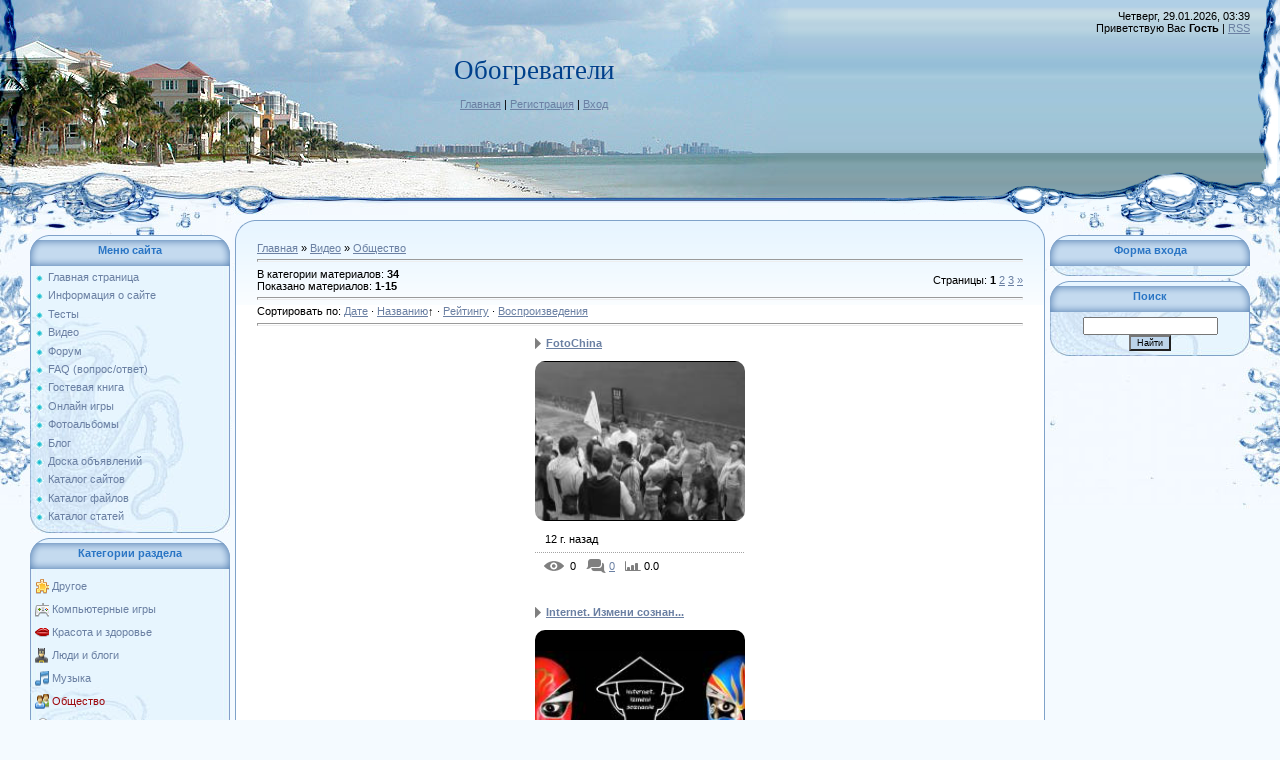

--- FILE ---
content_type: text/html; charset=UTF-8
request_url: http://datro.ru/video/vic/obshhestvo
body_size: 10663
content:
<!DOCTYPE html>
<html>
<head>

	<script type="text/javascript">new Image().src = "//counter.yadro.ru/hit;ucoznet?r"+escape(document.referrer)+(screen&&";s"+screen.width+"*"+screen.height+"*"+(screen.colorDepth||screen.pixelDepth))+";u"+escape(document.URL)+";"+Date.now();</script>
	<script type="text/javascript">new Image().src = "//counter.yadro.ru/hit;ucoz_desktop_ad?r"+escape(document.referrer)+(screen&&";s"+screen.width+"*"+screen.height+"*"+(screen.colorDepth||screen.pixelDepth))+";u"+escape(document.URL)+";"+Date.now();</script>
<meta http-equiv="content-type" content="text/html; charset=UTF-8">
<meta http-equiv="X-UA-Compatible" content="IE=edge" />
<title>Общество - Видео - Обогреватели datro</title>

<link type="text/css" rel="StyleSheet" href="/.s/src/css/949.css" />

	<link rel="stylesheet" href="/.s/src/base.min.css?v=221108" />
	<link rel="stylesheet" href="/.s/src/layer7.min.css?v=221108" />

	<script src="/.s/src/jquery-1.12.4.min.js"></script>
	
	<script src="/.s/src/uwnd.min.js?v=221108"></script>
	<script src="//s731.ucoz.net/cgi/uutils.fcg?a=uSD&ca=2&ug=999&isp=0&r=0.0637300035336281"></script>
	<link rel="stylesheet" href="/.s/src/ulightbox/ulightbox.min.css" />
	<link rel="stylesheet" href="/.s/src/entriesList.css" />
	<link rel="stylesheet" href="/.s/src/social.css" />
	<link rel="stylesheet" href="/.s/src/video.css" />
	<script src="/.s/src/ulightbox/ulightbox.min.js"></script>
	<script src="/.s/src/video_gfunc.js"></script>
	<script async defer src="https://www.google.com/recaptcha/api.js?onload=reCallback&render=explicit&hl=ru"></script>
	<script>
/* --- UCOZ-JS-DATA --- */
window.uCoz = {"sign":{"210178":"Замечания","10075":"Обязательны для выбора","7252":"Предыдущий","7251":"Запрошенный контент не может быть загружен. Пожалуйста, попробуйте позже.","3238":"Опции","5458":"Следующий","3125":"Закрыть","7253":"Начать слайд-шоу","5255":"Помощник","7254":"Изменить размер","7287":"Перейти на страницу с фотографией."},"site":{"domain":"datro.ru","host":"nudecelebs.ucoz.ru","id":"0nudecelebs"},"language":"ru","layerType":7,"ssid":"777232774246176124316","module":"video","uLightboxType":1,"country":"US"};
/* --- UCOZ-JS-CODE --- */

		var usrarids = {};
		function ustarrating(id, mark, o_type = 'vi') {
			if (!usrarids[id] && mark) {
				usrarids[id] = 1;
				$('.u-star-li-' + id).hide();
				_uPostForm('', { type:'POST', url:'/video/', data:{ a:65, id, mark, o_type } });
			}
		}
 function uSocialLogin(t) {
			var params = {"facebook":{"height":520,"width":950},"ok":{"height":390,"width":710},"google":{"height":600,"width":700},"yandex":{"width":870,"height":515},"vkontakte":{"height":400,"width":790}};
			var ref = escape(location.protocol + '//' + ('datro.ru' || location.hostname) + location.pathname + ((location.hash ? ( location.search ? location.search + '&' : '?' ) + 'rnd=' + Date.now() + location.hash : ( location.search || '' ))));
			window.open('/'+t+'?ref='+ref,'conwin','width='+params[t].width+',height='+params[t].height+',status=1,resizable=1,left='+parseInt((screen.availWidth/2)-(params[t].width/2))+',top='+parseInt((screen.availHeight/2)-(params[t].height/2)-20)+'screenX='+parseInt((screen.availWidth/2)-(params[t].width/2))+',screenY='+parseInt((screen.availHeight/2)-(params[t].height/2)-20));
			return false;
		}
		function TelegramAuth(user){
			user['a'] = 9; user['m'] = 'telegram';
			_uPostForm('', {type: 'POST', url: '/index/sub', data: user});
		}
function loginPopupForm(params = {}) { new _uWnd('LF', ' ', -250, -100, { closeonesc:1, resize:1 }, { url:'/index/40' + (params.urlParams ? '?'+params.urlParams : '') }) }
function reCallback() {
		$('.g-recaptcha').each(function(index, element) {
			element.setAttribute('rcid', index);
			
		if ($(element).is(':empty') && grecaptcha.render) {
			grecaptcha.render(element, {
				sitekey:element.getAttribute('data-sitekey'),
				theme:element.getAttribute('data-theme'),
				size:element.getAttribute('data-size')
			});
		}
	
		});
	}
	function reReset(reset) {
		reset && grecaptcha.reset(reset.previousElementSibling.getAttribute('rcid'));
		if (!reset) for (rel in ___grecaptcha_cfg.clients) grecaptcha.reset(rel);
	}
/* --- UCOZ-JS-END --- */
</script>

	<style>.UhideBlock{display:none; }</style>
</head>

<body style="background:#F4FAFF; margin:0px; padding:0px;">
<div id="utbr8214" rel="s731"></div>

<div style="margin:0;padding:0;background:url('/.s/t/949/1.gif') repeat-x;">

<!--U1AHEADER1Z-->
<table border="0" cellpadding="0" cellspacing="0" width="100%" style="height:215px;background:url('/.s/t/949/2.jpg') no-repeat;">
<tr><td width="308"><img src="/.s/t/949/3.jpg" border="0"></td>
<td valign="top" style="padding-top:55px;" align="center"><span style="color:#00408B;font:20pt bold Verdana,Tahoma;"><!-- <logo> -->Обогреватели<!-- </logo> --></span><br><br><a href="http://datro.ru/" title="Главная"><!--<s5176>-->Главная<!--</s>--></a> | <a href="/register" title="Регистрация"><!--<s3089>-->Регистрация<!--</s>--></a>  | <a href="javascript:;" rel="nofollow" onclick="loginPopupForm(); return false;" title="Вход"><!--<s3087>-->Вход<!--</s>--></a></td>
<td style="background:url('/.s/t/949/4.gif') right no-repeat;text-align:right;padding-right:30px;padding-top:10px;" valign="top">Четверг, 29.01.2026, 03:39<br><!--<s5212>-->Приветствую Вас<!--</s>--> <b>Гость</b> | <a href="/video/virss" title="RSS">RSS</a></td></tr>
</table>
<!--/U1AHEADER1Z-->

<div style="background:url('/.s/t/949/5.jpg') right top no-repeat;margin:0;padding:0;"><div style="background:url('/.s/t/949/6.jpg') no-repeat;margin:0;padding:0;">

<!-- <middle> -->
<table border="0" cellpadding="0" cellspacing="0" width="100%">
<tr>
<td valign="top" style="width:200px;padding-top:20px;padding-left:30px;">
<!--U1CLEFTER1Z-->
<!-- <block1> -->

<table border="0" cellpadding="0" cellspacing="0" class="boxTable"><tr><td class="boxTitle"><b><!-- <bt> --><!--<s5184>-->Меню сайта<!--</s>--><!-- </bt> --></b></td></tr><tr><td class="boxContent"><!-- <bc> --><div id="uMenuDiv1" class="uMenuV" style="position:relative;"><ul class="uMenuRoot">
<li><div class="umn-tl"><div class="umn-tr"><div class="umn-tc"></div></div></div><div class="umn-ml"><div class="umn-mr"><div class="umn-mc"><div class="uMenuItem"><a href="/"><span>Главная страница</span></a></div></div></div></div><div class="umn-bl"><div class="umn-br"><div class="umn-bc"><div class="umn-footer"></div></div></div></div></li>
<li><div class="umn-tl"><div class="umn-tr"><div class="umn-tc"></div></div></div><div class="umn-ml"><div class="umn-mr"><div class="umn-mc"><div class="uMenuItem"><a href="/index/0-2"><span>Информация о сайте</span></a></div></div></div></div><div class="umn-bl"><div class="umn-br"><div class="umn-bc"><div class="umn-footer"></div></div></div></div></li>
<li><div class="umn-tl"><div class="umn-tr"><div class="umn-tc"></div></div></div><div class="umn-ml"><div class="umn-mr"><div class="umn-mc"><div class="uMenuItem"><a href="/tests"><span>Тесты</span></a></div></div></div></div><div class="umn-bl"><div class="umn-br"><div class="umn-bc"><div class="umn-footer"></div></div></div></div></li>
<li><div class="umn-tl"><div class="umn-tr"><div class="umn-tc"></div></div></div><div class="umn-ml"><div class="umn-mr"><div class="umn-mc"><div class="uMenuItem"><a href="/video"><span>Видео</span></a></div></div></div></div><div class="umn-bl"><div class="umn-br"><div class="umn-bc"><div class="umn-footer"></div></div></div></div></li>
<li><div class="umn-tl"><div class="umn-tr"><div class="umn-tc"></div></div></div><div class="umn-ml"><div class="umn-mr"><div class="umn-mc"><div class="uMenuItem"><a href="/forum"><span>Форум</span></a></div></div></div></div><div class="umn-bl"><div class="umn-br"><div class="umn-bc"><div class="umn-footer"></div></div></div></div></li>
<li><div class="umn-tl"><div class="umn-tr"><div class="umn-tc"></div></div></div><div class="umn-ml"><div class="umn-mr"><div class="umn-mc"><div class="uMenuItem"><a href="/faq"><span>FAQ (вопрос/ответ)</span></a></div></div></div></div><div class="umn-bl"><div class="umn-br"><div class="umn-bc"><div class="umn-footer"></div></div></div></div></li>
<li><div class="umn-tl"><div class="umn-tr"><div class="umn-tc"></div></div></div><div class="umn-ml"><div class="umn-mr"><div class="umn-mc"><div class="uMenuItem"><a href="/gb"><span>Гостевая книга</span></a></div></div></div></div><div class="umn-bl"><div class="umn-br"><div class="umn-bc"><div class="umn-footer"></div></div></div></div></li>
<li><div class="umn-tl"><div class="umn-tr"><div class="umn-tc"></div></div></div><div class="umn-ml"><div class="umn-mr"><div class="umn-mc"><div class="uMenuItem"><a href="/stuff"><span>Онлайн игры</span></a></div></div></div></div><div class="umn-bl"><div class="umn-br"><div class="umn-bc"><div class="umn-footer"></div></div></div></div></li>
<li><div class="umn-tl"><div class="umn-tr"><div class="umn-tc"></div></div></div><div class="umn-ml"><div class="umn-mr"><div class="umn-mc"><div class="uMenuItem"><a href="/photo"><span>Фотоальбомы</span></a></div></div></div></div><div class="umn-bl"><div class="umn-br"><div class="umn-bc"><div class="umn-footer"></div></div></div></div></li>
<li><div class="umn-tl"><div class="umn-tr"><div class="umn-tc"></div></div></div><div class="umn-ml"><div class="umn-mr"><div class="umn-mc"><div class="uMenuItem"><a href="/blog"><span>Блог</span></a></div></div></div></div><div class="umn-bl"><div class="umn-br"><div class="umn-bc"><div class="umn-footer"></div></div></div></div></li>
<li><div class="umn-tl"><div class="umn-tr"><div class="umn-tc"></div></div></div><div class="umn-ml"><div class="umn-mr"><div class="umn-mc"><div class="uMenuItem"><a href="/board"><span>Доска объявлений</span></a></div></div></div></div><div class="umn-bl"><div class="umn-br"><div class="umn-bc"><div class="umn-footer"></div></div></div></div></li>
<li><div class="umn-tl"><div class="umn-tr"><div class="umn-tc"></div></div></div><div class="umn-ml"><div class="umn-mr"><div class="umn-mc"><div class="uMenuItem"><a href="/dir"><span>Каталог сайтов</span></a></div></div></div></div><div class="umn-bl"><div class="umn-br"><div class="umn-bc"><div class="umn-footer"></div></div></div></div></li>
<li><div class="umn-tl"><div class="umn-tr"><div class="umn-tc"></div></div></div><div class="umn-ml"><div class="umn-mr"><div class="umn-mc"><div class="uMenuItem"><a href="/load"><span>Каталог файлов</span></a></div></div></div></div><div class="umn-bl"><div class="umn-br"><div class="umn-bc"><div class="umn-footer"></div></div></div></div></li>
<li><div class="umn-tl"><div class="umn-tr"><div class="umn-tc"></div></div></div><div class="umn-ml"><div class="umn-mr"><div class="umn-mc"><div class="uMenuItem"><a href="/publ"><span>Каталог статей</span></a></div></div></div></div><div class="umn-bl"><div class="umn-br"><div class="umn-bc"><div class="umn-footer"></div></div></div></div></li></ul></div><script>$(function(){_uBuildMenu('#uMenuDiv1',0,document.location.href+'/','uMenuItemA','uMenuArrow',2500);})</script><!-- </bc> --></td></tr></table>

<!-- </block1> -->

<!-- <block2> -->

<table border="0" cellpadding="0" cellspacing="0" class="boxTable"><tr><td class="boxTitle"><b><!-- <bt> --><!--<s5351>-->Категории раздела<!--</s>--><!-- </bt> --></b></td></tr><tr><td class="boxContent"><!-- <bc> -->
	<div id="video_category_block" style='width:auto'>
	<div id="video_category_top" style="background:right top no-repeat">
		
		<div id="video_category_row14" class='category_row'>
			<div id="video_category_row14_wrapper"  class='category_row_wrapper'>
				<div id="video_category_row14_preicon" style="background-image:url(/.s/img/vi/deficon/def_14.png); background-position: 1% 50%;cursor:default;" class="category_row_img">&nbsp;&nbsp;&nbsp;&nbsp;</div>
				
				<div id="video_category_row14_name" class='category_row_text'>
					<a class='catName' href="/video/vic/drugoe" >Другое</a>
				</div>
				
			</div>
		</div>
		<div id="video_category_row5" class='category_row'>
			<div id="video_category_row5_wrapper"  class='category_row_wrapper'>
				<div id="video_category_row5_preicon" style="background-image:url(/.s/img/vi/deficon/def_5.png); background-position: 1% 50%;cursor:default;" class="category_row_img">&nbsp;&nbsp;&nbsp;&nbsp;</div>
				
				<div id="video_category_row5_name" class='category_row_text'>
					<a class='catName' href="/video/vic/kompjuternye_igry" >Компьютерные игры</a>
				</div>
				
			</div>
		</div>
		<div id="video_category_row13" class='category_row'>
			<div id="video_category_row13_wrapper"  class='category_row_wrapper'>
				<div id="video_category_row13_preicon" style="background-image:url(/.s/img/vi/deficon/def_13.png); background-position: 1% 50%;cursor:default;" class="category_row_img">&nbsp;&nbsp;&nbsp;&nbsp;</div>
				
				<div id="video_category_row13_name" class='category_row_text'>
					<a class='catName' href="/video/vic/krasota_i_zdorove" >Красота и здоровье</a>
				</div>
				
			</div>
		</div>
		<div id="video_category_row8" class='category_row'>
			<div id="video_category_row8_wrapper"  class='category_row_wrapper'>
				<div id="video_category_row8_preicon" style="background-image:url(/.s/img/vi/deficon/def_8.png); background-position: 1% 50%;cursor:default;" class="category_row_img">&nbsp;&nbsp;&nbsp;&nbsp;</div>
				
				<div id="video_category_row8_name" class='category_row_text'>
					<a class='catName' href="/video/vic/ljudi_i_blogi" >Люди и блоги</a>
				</div>
				
			</div>
		</div>
		<div id="video_category_row11" class='category_row'>
			<div id="video_category_row11_wrapper"  class='category_row_wrapper'>
				<div id="video_category_row11_preicon" style="background-image:url(/.s/img/vi/deficon/def_11.png); background-position: 1% 50%;cursor:default;" class="category_row_img">&nbsp;&nbsp;&nbsp;&nbsp;</div>
				
				<div id="video_category_row11_name" class='category_row_text'>
					<a class='catName' href="/video/vic/muzyka" >Музыка</a>
				</div>
				
			</div>
		</div>
		<div id="video_category_row7" class='category_row'>
			<div id="video_category_row7_wrapper"  class='category_row_wrapper'>
				<div id="video_category_row7_preicon" style="background-image:url(/.s/img/vi/deficon/def_7.png); background-position: 1% 50%;cursor:default;" class="category_row_img">&nbsp;&nbsp;&nbsp;&nbsp;</div>
				
				<div id="video_category_row7_name" class='category_row_text'>
					<a class='catNameActive' href="/video/vic/obshhestvo" >Общество</a>
				</div>
				
			</div>
		</div>
		<div id="video_category_row10" class='category_row'>
			<div id="video_category_row10_wrapper"  class='category_row_wrapper'>
				<div id="video_category_row10_preicon" style="background-image:url(/.s/img/vi/deficon/def_10.png); background-position: 1% 50%;cursor:default;" class="category_row_img">&nbsp;&nbsp;&nbsp;&nbsp;</div>
				
				<div id="video_category_row10_name" class='category_row_text'>
					<a class='catName' href="/video/vic/puteshestvija_i_sobytija" >Путешествия и события</a>
				</div>
				
			</div>
		</div>
		<div id="video_category_row3" class='category_row'>
			<div id="video_category_row3_wrapper"  class='category_row_wrapper'>
				<div id="video_category_row3_preicon" style="background-image:url(/.s/img/vi/deficon/def_3.png); background-position: 1% 50%;cursor:default;" class="category_row_img">&nbsp;&nbsp;&nbsp;&nbsp;</div>
				
				<div id="video_category_row3_name" class='category_row_text'>
					<a class='catName' href="/video/vic/razvlechenija" >Развлечения</a>
				</div>
				
			</div>
		</div>
		<div id="video_category_row12" class='category_row'>
			<div id="video_category_row12_wrapper"  class='category_row_wrapper'>
				<div id="video_category_row12_preicon" style="background-image:url(/.s/img/vi/deficon/def_12.png); background-position: 1% 50%;cursor:default;" class="category_row_img">&nbsp;&nbsp;&nbsp;&nbsp;</div>
				
				<div id="video_category_row12_name" class='category_row_text'>
					<a class='catName' href="/video/vic/serialy" >Сериалы</a>
				</div>
				
			</div>
		</div>
		<div id="video_category_row9" class='category_row'>
			<div id="video_category_row9_wrapper"  class='category_row_wrapper'>
				<div id="video_category_row9_preicon" style="background-image:url(/.s/img/vi/deficon/def_9.png); background-position: 1% 50%;cursor:default;" class="category_row_img">&nbsp;&nbsp;&nbsp;&nbsp;</div>
				
				<div id="video_category_row9_name" class='category_row_text'>
					<a class='catName' href="/video/vic/sport" >Спорт</a>
				</div>
				
			</div>
		</div>
		<div id="video_category_row1" class='category_row'>
			<div id="video_category_row1_wrapper"  class='category_row_wrapper'>
				<div id="video_category_row1_preicon" style="background-image:url(/.s/img/vi/deficon/def_1.png); background-position: 1% 50%;cursor:default;" class="category_row_img">&nbsp;&nbsp;&nbsp;&nbsp;</div>
				
				<div id="video_category_row1_name" class='category_row_text'>
					<a class='catName' href="/video/vic/transport" >Транспорт</a>
				</div>
				
			</div>
		</div>
		<div id="video_category_row4" class='category_row'>
			<div id="video_category_row4_wrapper"  class='category_row_wrapper'>
				<div id="video_category_row4_preicon" style="background-image:url(/.s/img/vi/deficon/def_4.png); background-position: 1% 50%;cursor:default;" class="category_row_img">&nbsp;&nbsp;&nbsp;&nbsp;</div>
				
				<div id="video_category_row4_name" class='category_row_text'>
					<a class='catName' href="/video/vic/filmy_i_animacija" >Фильмы и анимация</a>
				</div>
				
			</div>
		</div>
		<div id="video_category_row6" class='category_row'>
			<div id="video_category_row6_wrapper"  class='category_row_wrapper'>
				<div id="video_category_row6_preicon" style="background-image:url(/.s/img/vi/deficon/def_6.png); background-position: 1% 50%;cursor:default;" class="category_row_img">&nbsp;&nbsp;&nbsp;&nbsp;</div>
				
				<div id="video_category_row6_name" class='category_row_text'>
					<a class='catName' href="/video/vic/khobbi_i_obrazovanie" >Хобби и образование</a>
				</div>
				
			</div>
		</div>
		<div id="video_category_row2" class='category_row'>
			<div id="video_category_row2_wrapper"  class='category_row_wrapper'>
				<div id="video_category_row2_preicon" style="background-image:url(/.s/img/vi/deficon/def_2.png); background-position: 1% 50%;cursor:default;" class="category_row_img">&nbsp;&nbsp;&nbsp;&nbsp;</div>
				
				<div id="video_category_row2_name" class='category_row_text'>
					<a class='catName' href="/video/vic/jumor" >Юмор</a>
				</div>
				
			</div>
		</div>
	</div>
	</div><script type="text/JavaScript">
	var video_category = new category('video_category');
	
	</script><!-- </bc> --></td></tr></table>

<!-- </block2> -->

<!-- <block3> -->

<table border="0" cellpadding="0" cellspacing="0" class="boxTable"><tr><td class="boxTitle"><b><!-- <bt> --><!--<s3199>-->Мини-чат<!--</s>--><!-- </bt> --></b></td></tr><tr><td class="boxContent"><!-- <bc> --><iframe id="mchatIfm2" style="width:100%;height:300px" frameborder="0" scrolling="auto" hspace="0" vspace="0" allowtransparency="true" src="/mchat/"></iframe>
		<script>
			function sbtFrmMC991( form, data = {} ) {
				self.mchatBtn.style.display = 'none';
				self.mchatAjax.style.display = '';

				_uPostForm( form, { type:'POST', url:'/mchat/?730503554.566784', data } )

				return false
			}

			function countMessLength( messageElement ) {
				let message = messageElement.value
				let rst = 200 - message.length

				if ( rst < 0 ) {
					rst = 0;
					message = message.substr(0, 200);
					messageElement.value = message
				}

				document.querySelector('#jeuwu28').innerHTML = rst;
			}

			var tID7174 = -1;
			var tAct7174 = false;

			function setT7174(s) {
				var v = parseInt(s.options[s.selectedIndex].value);
				document.cookie = "mcrtd=" + s.selectedIndex + "; path=/";
				if (tAct7174) {
					clearInterval(tID7174);
					tAct7174 = false;
				}
				if (v > 0) {
					tID7174 = setInterval("document.getElementById('mchatIfm2').src='/mchat/?' + Date.now();", v*1000 );
					tAct7174 = true;
				}
			}

			function initSel7174() {
				var res = document.cookie.match(/(\W|^)mcrtd=([0-9]+)/);
				var s = $("#mchatRSel")[0];
				if (res && !!s) {
					s.selectedIndex = parseInt(res[2]);
					setT7174(s);
				}
				$("#mchatMsgF").on('keydown', function(e) {
					if ( e.keyCode == 13 && e.ctrlKey && !e.shiftKey ) {
						e.preventDefault()
						this.form?.requestSubmit()
					}
				});
			}
		</script>

		<form id="MCaddFrm" onsubmit="return sbtFrmMC991(this)" class="mchat" data-submitter="sbtFrmMC991">
			
			
				<table border="0" cellpadding="1" cellspacing="1" width="100%">
					<tr><td><select id="mchatRSel" onchange="setT7174(this);" class="mchat" title="Автообновление" style="font-size:7pt;"><option value="0">--</option><option value="15">15 сек</option><option value="30">30 сек</option><option value="60">1 мин</option><option value="120">2 мин</option></select></td>
					<td width="70%" style="text-align:end;">
					<a href="javascript:;" rel="nofollow" onclick="document.querySelector('#mchatIfm2').src = '/mchat/?' + Date.now(); return false;" title="Обновить" class="mcReloadBtn"><img alt="" border="0" align="absmiddle" src="/.s/img/fr/mcr.gif" width="13" height="15"></a>
					
					
					
					</td></tr></table>

					<table border="0" cellpadding="1" cellspacing="1" width="100%">
					<tr><td colspan="2"><input type="text" maxlength="60" name="uname" class="mchat" id="mchatNmF" placeholder="Имя" title="Имя" style="width:100%;"></td></tr>
					<tr><td width="50%"></td><td></td></tr>
					</table>

					

					<table border="0" cellpadding="1" cellspacing="1" width="100%">
					<tr><td></td><td style="text-align:end;">
	<div class="recaptcha-wrapper wait-loader compact"  >
		<div id="recaptcha_mchat_6LcgAwsUAA" class="g-recaptcha" data-sitekey="6LcgAwsUAAAAAJSA5Yrei-BfztE_mLtNsN-MyM6k" data-theme="light" data-size="compact" ></div>
		<span data-reset onclick="reReset(this )"></span>
	</div><script type="text/javascript">
		if (window.grecaptcha) {
			$('.g-recaptcha').each(function (index, element) {
				
		if ($(element).is(':empty') && grecaptcha.render) {
			grecaptcha.render(element, {
				sitekey:element.getAttribute('data-sitekey'),
				theme:element.getAttribute('data-theme'),
				size:element.getAttribute('data-size')
			});
		}
	
			});
		}
	</script></td></tr>
					</table>

					<textarea name="mcmessage" class="mchat" id="mchatMsgF" title="Сообщение" onkeyup="countMessLength(this)" onfocus="countMessLength(this)" style="height:40px;width:100%;resize:none;"></textarea>
					<table border="0" cellpadding="1" cellspacing="1" width="100%">
					<tr><td><b id="jeuwu28">200</b></td><td style="text-align:end;"><input type="submit" value="OK" class="mchat" id="mchatBtn"><img alt="" style="display:none;" id="mchatAjax" src="/.s/img/fr/ajax3.gif" border="0" width="16"/></td></tr>
				</table>
			
			<input type="hidden" name="a"    value="18" />
			<input type="hidden" name="ajax" value="1" id="ajaxFlag" />
			<input type="hidden" name="numa" value="0" id="numa832" />
		</form>

		<!-- recaptcha lib -->
		
		<!-- /recaptcha lib -->

		<script>
			initSel7174();
			
			//try { bindSubmitHandler() } catch(e) {}
		</script><!-- </bc> --></td></tr></table>

<!-- </block3> -->

<!-- <block4> -->

<table border="0" cellpadding="0" cellspacing="0" class="boxTable"><tr><td class="boxTitle"><b><!-- <bt> --><!--<s6439>-->Категории каналов<!--</s>--><!-- </bt> --></b></td></tr><tr><td class="boxContent"><!-- <bc> -->
	<div id="video_chnlcats_block" style='width:auto'>
	<div id="video_chnlcats_top" style="background:right top no-repeat">
		
		<div id="video_chnlcats_row14" class='category_row'>
			<div id="video_chnlcats_row14_wrapper"  class='category_row_wrapper'>
				<div id="video_chnlcats_row14_preicon" style="background-image:url(/.s/img/vi/deficon/def_14.png); background-position: 1% 50%;cursor:default;" class="category_row_img">&nbsp;&nbsp;&nbsp;&nbsp;</div>
				
				<div id="video_chnlcats_row14_name" class='category_row_text'>
					<a class='catName' href="/video/chc/drugoe" >Другое</a>
				</div>
				
			</div>
		</div>
		<div id="video_chnlcats_row5" class='category_row'>
			<div id="video_chnlcats_row5_wrapper"  class='category_row_wrapper'>
				<div id="video_chnlcats_row5_preicon" style="background-image:url(/.s/img/vi/deficon/def_5.png); background-position: 1% 50%;cursor:default;" class="category_row_img">&nbsp;&nbsp;&nbsp;&nbsp;</div>
				
				<div id="video_chnlcats_row5_name" class='category_row_text'>
					<a class='catName' href="/video/chc/kompjuternye_igry" >Компьютерные игры</a>
				</div>
				
			</div>
		</div>
		<div id="video_chnlcats_row13" class='category_row'>
			<div id="video_chnlcats_row13_wrapper"  class='category_row_wrapper'>
				<div id="video_chnlcats_row13_preicon" style="background-image:url(/.s/img/vi/deficon/def_13.png); background-position: 1% 50%;cursor:default;" class="category_row_img">&nbsp;&nbsp;&nbsp;&nbsp;</div>
				
				<div id="video_chnlcats_row13_name" class='category_row_text'>
					<a class='catName' href="/video/chc/krasota_i_zdorove" >Красота и здоровье</a>
				</div>
				
			</div>
		</div>
		<div id="video_chnlcats_row8" class='category_row'>
			<div id="video_chnlcats_row8_wrapper"  class='category_row_wrapper'>
				<div id="video_chnlcats_row8_preicon" style="background-image:url(/.s/img/vi/deficon/def_8.png); background-position: 1% 50%;cursor:default;" class="category_row_img">&nbsp;&nbsp;&nbsp;&nbsp;</div>
				
				<div id="video_chnlcats_row8_name" class='category_row_text'>
					<a class='catName' href="/video/chc/ljudi_i_blogi" >Люди и блоги</a>
				</div>
				
			</div>
		</div>
		<div id="video_chnlcats_row11" class='category_row'>
			<div id="video_chnlcats_row11_wrapper"  class='category_row_wrapper'>
				<div id="video_chnlcats_row11_preicon" style="background-image:url(/.s/img/vi/deficon/def_11.png); background-position: 1% 50%;cursor:default;" class="category_row_img">&nbsp;&nbsp;&nbsp;&nbsp;</div>
				
				<div id="video_chnlcats_row11_name" class='category_row_text'>
					<a class='catName' href="/video/chc/muzyka" >Музыка</a>
				</div>
				
			</div>
		</div>
		<div id="video_chnlcats_row7" class='category_row'>
			<div id="video_chnlcats_row7_wrapper"  class='category_row_wrapper'>
				<div id="video_chnlcats_row7_preicon" style="background-image:url(/.s/img/vi/deficon/def_7.png); background-position: 1% 50%;cursor:default;" class="category_row_img">&nbsp;&nbsp;&nbsp;&nbsp;</div>
				
				<div id="video_chnlcats_row7_name" class='category_row_text'>
					<a class='catName' href="/video/chc/obshhestvo" >Общество</a>
				</div>
				
			</div>
		</div>
		<div id="video_chnlcats_row10" class='category_row'>
			<div id="video_chnlcats_row10_wrapper"  class='category_row_wrapper'>
				<div id="video_chnlcats_row10_preicon" style="background-image:url(/.s/img/vi/deficon/def_10.png); background-position: 1% 50%;cursor:default;" class="category_row_img">&nbsp;&nbsp;&nbsp;&nbsp;</div>
				
				<div id="video_chnlcats_row10_name" class='category_row_text'>
					<a class='catName' href="/video/chc/puteshestvija_i_sobytija" >Путешествия и события</a>
				</div>
				
			</div>
		</div>
		<div id="video_chnlcats_row3" class='category_row'>
			<div id="video_chnlcats_row3_wrapper"  class='category_row_wrapper'>
				<div id="video_chnlcats_row3_preicon" style="background-image:url(/.s/img/vi/deficon/def_3.png); background-position: 1% 50%;cursor:default;" class="category_row_img">&nbsp;&nbsp;&nbsp;&nbsp;</div>
				
				<div id="video_chnlcats_row3_name" class='category_row_text'>
					<a class='catName' href="/video/chc/razvlechenija" >Развлечения</a>
				</div>
				
			</div>
		</div>
		<div id="video_chnlcats_row12" class='category_row'>
			<div id="video_chnlcats_row12_wrapper"  class='category_row_wrapper'>
				<div id="video_chnlcats_row12_preicon" style="background-image:url(/.s/img/vi/deficon/def_12.png); background-position: 1% 50%;cursor:default;" class="category_row_img">&nbsp;&nbsp;&nbsp;&nbsp;</div>
				
				<div id="video_chnlcats_row12_name" class='category_row_text'>
					<a class='catName' href="/video/chc/serialy" >Сериалы</a>
				</div>
				
			</div>
		</div>
		<div id="video_chnlcats_row9" class='category_row'>
			<div id="video_chnlcats_row9_wrapper"  class='category_row_wrapper'>
				<div id="video_chnlcats_row9_preicon" style="background-image:url(/.s/img/vi/deficon/def_9.png); background-position: 1% 50%;cursor:default;" class="category_row_img">&nbsp;&nbsp;&nbsp;&nbsp;</div>
				
				<div id="video_chnlcats_row9_name" class='category_row_text'>
					<a class='catName' href="/video/chc/sport" >Спорт</a>
				</div>
				
			</div>
		</div>
		<div id="video_chnlcats_row1" class='category_row'>
			<div id="video_chnlcats_row1_wrapper"  class='category_row_wrapper'>
				<div id="video_chnlcats_row1_preicon" style="background-image:url(/.s/img/vi/deficon/def_1.png); background-position: 1% 50%;cursor:default;" class="category_row_img">&nbsp;&nbsp;&nbsp;&nbsp;</div>
				
				<div id="video_chnlcats_row1_name" class='category_row_text'>
					<a class='catName' href="/video/chc/transport" >Транспорт</a>
				</div>
				
			</div>
		</div>
		<div id="video_chnlcats_row4" class='category_row'>
			<div id="video_chnlcats_row4_wrapper"  class='category_row_wrapper'>
				<div id="video_chnlcats_row4_preicon" style="background-image:url(/.s/img/vi/deficon/def_4.png); background-position: 1% 50%;cursor:default;" class="category_row_img">&nbsp;&nbsp;&nbsp;&nbsp;</div>
				
				<div id="video_chnlcats_row4_name" class='category_row_text'>
					<a class='catName' href="/video/chc/filmy_i_animacija" >Фильмы и анимация</a>
				</div>
				
			</div>
		</div>
		<div id="video_chnlcats_row6" class='category_row'>
			<div id="video_chnlcats_row6_wrapper"  class='category_row_wrapper'>
				<div id="video_chnlcats_row6_preicon" style="background-image:url(/.s/img/vi/deficon/def_6.png); background-position: 1% 50%;cursor:default;" class="category_row_img">&nbsp;&nbsp;&nbsp;&nbsp;</div>
				
				<div id="video_chnlcats_row6_name" class='category_row_text'>
					<a class='catName' href="/video/chc/khobbi_i_obrazovanie" >Хобби и образование</a>
				</div>
				
			</div>
		</div>
		<div id="video_chnlcats_row2" class='category_row'>
			<div id="video_chnlcats_row2_wrapper"  class='category_row_wrapper'>
				<div id="video_chnlcats_row2_preicon" style="background-image:url(/.s/img/vi/deficon/def_2.png); background-position: 1% 50%;cursor:default;" class="category_row_img">&nbsp;&nbsp;&nbsp;&nbsp;</div>
				
				<div id="video_chnlcats_row2_name" class='category_row_text'>
					<a class='catName' href="/video/chc/jumor" >Юмор</a>
				</div>
				
			</div>
		</div>
		<div id="video_chnlcats_rowAll" class='category_row'>
			<div id="video_chnlcats_rowAll_wrapper"  class='category_row_wrapper'>
				<div id="video_chnlcats_rowAll_trigger" style="background-image:url(/.s/img/vi/deficon/all_ch.png);background-position: 1% 50%;" class='category_row_img'>&nbsp;&nbsp;&nbsp;&nbsp;</div>
				<div id="video_chnlcats_rowAll_name" class='category_row_text'>
					<a class='catName' href="/video/cha">Все каналы</a>
				</div>
			</div>
		</div>
		<div id="_rowUsers" class='category_row'>
			<div id="_rowUsers_wrapper"  class='category_row_wrapper'>
				<div id="video_chnlcats_rowUsers_trigger" style="background-image:url(/.s/img/vi/deficon/u_ch.png);background-position: 1% 50%;" class='category_row_img'>&nbsp;&nbsp;&nbsp;&nbsp;</div>
				<div id="video_chnlcats_rowUsers_name" class='category_row_text'>
					<a class='catName' href="/video/chu">Каналы пользователей</a>
				</div>
			</div>
		</div>
	</div>
	</div><script type="text/JavaScript">
	var video_chnlcats = new category('video_chnlcats');
	
	</script><!-- </bc> --></td></tr></table>

<!-- </block4> -->

<!-- <block5> -->

<table border="0" cellpadding="0" cellspacing="0" class="boxTable"><tr><td class="boxTitle"><b><!-- <bt> --><!--<s5207>-->Наш опрос<!--</s>--><!-- </bt> --></b></td></tr><tr><td class="boxContent"><!-- <bc> --><script>function pollnow460(){document.getElementById('PlBtn460').disabled=true;_uPostForm('pollform460',{url:'/poll/',type:'POST'});}function polll460(id,i){_uPostForm('',{url:'/poll/'+id+'-1-'+i+'-460',type:'GET'});}</script><div id="pollBlock460"><form id="pollform460" onsubmit="pollnow460();return false;">
			<div class="pollBlock">
				<div class="pollQue"><b>Оцените мой сайт</b></div>
				<div class="pollAns"><div class="answer"><input id="a4601" type="radio" name="answer" value="1" style="vertical-align:middle;" /> <label style="vertical-align:middle;display:inline;" for="a4601">Отлично</label></div>
<div class="answer"><input id="a4602" type="radio" name="answer" value="2" style="vertical-align:middle;" /> <label style="vertical-align:middle;display:inline;" for="a4602">Хорошо</label></div>
<div class="answer"><input id="a4603" type="radio" name="answer" value="3" style="vertical-align:middle;" /> <label style="vertical-align:middle;display:inline;" for="a4603">Неплохо</label></div>
<div class="answer"><input id="a4604" type="radio" name="answer" value="4" style="vertical-align:middle;" /> <label style="vertical-align:middle;display:inline;" for="a4604">Плохо</label></div>
<div class="answer"><input id="a4605" type="radio" name="answer" value="5" style="vertical-align:middle;" /> <label style="vertical-align:middle;display:inline;" for="a4605">Ужасно</label></div>

					<div id="pollSbm460" class="pollButton"><input class="pollBut" id="PlBtn460" type="submit" value="Оценить" /></div>
					<input type="hidden" name="ssid" value="777232774246176124316" />
					<input type="hidden" name="id"   value="1" />
					<input type="hidden" name="a"    value="1" />
					<input type="hidden" name="ajax" value="460" /></div>
				<div class="pollLnk"> <a href="javascript:;" rel="nofollow" onclick="new _uWnd('PollR','Результаты опроса',660,200,{closeonesc:1,maxh:400},{url:'/poll/1'});return false;">Результаты</a> | <a href="javascript:;" rel="nofollow" onclick="new _uWnd('PollA','Архив опросов',660,250,{closeonesc:1,maxh:400,max:1,min:1},{url:'/poll/0-2'});return false;">Архив опросов</a> </div>
				<div class="pollTot">Всего ответов: <b>0</b></div>
			</div></form></div><!-- </bc> --></td></tr></table>

<!-- </block5> -->

<!-- <block6> -->

<table border="0" cellpadding="0" cellspacing="0" class="boxTable"><tr><td class="boxTitle"><b><!-- <bt> --><!--<s5195>-->Статистика<!--</s>--><!-- </bt> --></b></td></tr><tr><td class="boxContent"><div align="center"><!-- <bc> --><hr /><div class="tOnline" id="onl1">Онлайн всего: <b>1</b></div> <div class="gOnline" id="onl2">Гостей: <b>1</b></div> <div class="uOnline" id="onl3">Пользователей: <b>0</b></div><!-- </bc> --></div></td></tr></table>

<!-- </block6> -->
<!--/U1CLEFTER1Z-->
 </td>

<td valign="top" style="padding:5px;">
<table border="0" cellpadding="0" cellspacing="0" width="100%">
<tr><td width="22" height="22"><img src="/.s/t/949/7.gif" border="0"></td><td style="background:url('/.s/t/949/8.gif');"></td><td width="22" height="22"><img src="/.s/t/949/9.gif" border="0"></td></tr>
<tr><td width="22" valign="top" style="background:url('/.s/t/949/10.gif');"><img src="/.s/t/949/11.gif" border="0"></td><td style="background:url('/.s/t/949/12.gif') repeat-x #FFFFFF;" valign="top"><!-- <body> -->
<table border="0" cellpadding="0" cellspacing="0" width="100%">
<tr>
<td width="80%"><a href="http://datro.ru/"><!--<s5176>-->Главная<!--</s>--></a> &raquo; <a href="/video/"><!--<s5486>-->Видео<!--</s>--></a>&nbsp;&raquo;&nbsp;<a href="/video/vic/obshhestvo">Общество</a></td>
<td align="right" style="white-space: nowrap;"></td>
</tr>
</table>
<hr />
<table border="0" cellpadding="0" cellspacing="0" width="100%">
<tr>
<td width="60%"><!--<s6494>-->В категории материалов<!--</s>-->: <b><span id="num_entries">34</span></b><br /><!--<s5220>-->Показано материалов<!--</s>-->: <b><span class="numShown73">1-15</span></b></td>
<td align="right"><!--<s3015>-->Страницы<!--</s>-->: <span class="pagesBlockuz1"><b class="swchItemA"><span>1</span></b>&nbsp;<a class="swchItem" href="javascript:;" onclick="spages('2');return false;"><span>2</span></a>&nbsp;<a class="swchItem" href="javascript:;" onclick="spages('3');return false;"><span>3</span></a>&nbsp;<a class="swchItem swchItem-next" href="javascript:;" onclick="spages('2');return false;"><span>&raquo;</span></a></span></td>
</tr>
</table>
<hr />
<div style="float:right">  </div>
<!--<s5221>-->Сортировать по<!--</s>-->: <span class="sortBlock23"> <a href="javascript:;" onclick="ssorts('1');return false;" rel="nofollow" class="catSortLink">Дате</a> &middot;  <a href="javascript:;" onclick="ssorts('4');return false;" rel="nofollow" class="catSortLink">Названию</a><span class="sortArrUp">&uarr;</span> &middot;  <a href="javascript:;" onclick="ssorts('5');return false;" rel="nofollow" class="catSortLink">Рейтингу</a> &middot;  <a href="javascript:;" onclick="ssorts('7');return false;" rel="nofollow" class="catSortLink">Воспроизведения</a></span><hr />
<div id="nativeroll_video_cont" style="display:none;"></div><div id="allEntries"><ul id="uEntriesList" class="allEntriesTable u-grid u-cols-3"><li id="entryTD9187" class="entTd uEntryWrap"><div id="entryID9187" class="entryBlock"><div class="v-entry">
<h4 class="ve-title">
<a href="/video/vip/9187/obshhestvo/fotochina">FotoChina</a>
</h4>
<div class="ve-screen" title="FotoChina" style="background-image: url(//s731.ucoz.net/video/91/s08747561.jpg);filter: progid:DXImageTransform.Microsoft.AlphaImageLoader(src='//s731.ucoz.net/video/91/s08747561.jpg',sizingMethod='scale');width:210px;height:160px;"><a href="/video/vip/9187/obshhestvo/fotochina"></a><div class="ve-length"></div></div>
<div class="ve-details">
<div class="ve-details1">

<span class="ve-date">12&nbsp;г.&nbsp;назад</span>
<div style="position:absolute;right: 0;top:4px;"></div>
</div>
<div class="ve-details2">
<span class="ve-views">0</span>
<a href="/video/vip/9187/obshhestvo/fotochina#comments" class="ve-comments">0</a>
<span class="ve-rating">0.0</span>
</div>
</div>
</div></div></li><li id="entryTD9190" class="entTd uEntryWrap"><div id="entryID9190" class="entryBlock"><div class="v-entry">
<h4 class="ve-title">
<a href="/video/vip/9190/obshhestvo/internet_izmeni_soznanie_privetstvie">Internet. Измени сознан...</a>
</h4>
<div class="ve-screen" title="Internet. Измени сознание. Приветствие" style="background-image: url(//s731.ucoz.net/video/91/s52884628.jpg);filter: progid:DXImageTransform.Microsoft.AlphaImageLoader(src='//s731.ucoz.net/video/91/s52884628.jpg',sizingMethod='scale');width:210px;height:160px;"><a href="/video/vip/9190/obshhestvo/internet_izmeni_soznanie_privetstvie"></a><div class="ve-length"></div></div>
<div class="ve-details">
<div class="ve-details1">

<span class="ve-date">12&nbsp;г.&nbsp;назад</span>
<div style="position:absolute;right: 0;top:4px;"></div>
</div>
<div class="ve-details2">
<span class="ve-views">0</span>
<a href="/video/vip/9190/obshhestvo/internet_izmeni_soznanie_privetstvie#comments" class="ve-comments">0</a>
<span class="ve-rating">0.0</span>
</div>
</div>
</div></div></li><li id="entryTD9218" class="entTd uEntryWrap"><div id="entryID9218" class="entryBlock"><div class="v-entry">
<h4 class="ve-title">
<a href="/video/vip/9218/obshhestvo/sunday_up_market_ili_bloshinyj_rynok">Sunday Up market или Бл...</a>
</h4>
<div class="ve-screen" title="Sunday Up market или Блошиный рынок" style="background-image: url(//s731.ucoz.net/video/92/s29665100.jpg);filter: progid:DXImageTransform.Microsoft.AlphaImageLoader(src='//s731.ucoz.net/video/92/s29665100.jpg',sizingMethod='scale');width:210px;height:160px;"><a href="/video/vip/9218/obshhestvo/sunday_up_market_ili_bloshinyj_rynok"></a><div class="ve-length"></div></div>
<div class="ve-details">
<div class="ve-details1">

<span class="ve-date">12&nbsp;г.&nbsp;назад</span>
<div style="position:absolute;right: 0;top:4px;"></div>
</div>
<div class="ve-details2">
<span class="ve-views">0</span>
<a href="/video/vip/9218/obshhestvo/sunday_up_market_ili_bloshinyj_rynok#comments" class="ve-comments">0</a>
<span class="ve-rating">0.0</span>
</div>
</div>
</div></div></li><li id="entryTD9209" class="entTd uEntryWrap"><div id="entryID9209" class="entryBlock"><div class="v-entry">
<h4 class="ve-title">
<a href="/video/vip/9209/obshhestvo/andrej_shherbak_zhukov_deva_nanosit_otvetnyj_udar">Андрей Щербак-Жуков – Д...</a>
</h4>
<div class="ve-screen" title="Андрей Щербак-Жуков – Дева наносит ответный удар" style="background-image: url(//s731.ucoz.net/video/92/s66983612.jpg);filter: progid:DXImageTransform.Microsoft.AlphaImageLoader(src='//s731.ucoz.net/video/92/s66983612.jpg',sizingMethod='scale');width:210px;height:160px;"><a href="/video/vip/9209/obshhestvo/andrej_shherbak_zhukov_deva_nanosit_otvetnyj_udar"></a><div class="ve-length"></div></div>
<div class="ve-details">
<div class="ve-details1">

<span class="ve-date">12&nbsp;г.&nbsp;назад</span>
<div style="position:absolute;right: 0;top:4px;"></div>
</div>
<div class="ve-details2">
<span class="ve-views">0</span>
<a href="/video/vip/9209/obshhestvo/andrej_shherbak_zhukov_deva_nanosit_otvetnyj_udar#comments" class="ve-comments">0</a>
<span class="ve-rating">0.0</span>
</div>
</div>
</div></div></li><li id="entryTD9214" class="entTd uEntryWrap"><div id="entryID9214" class="entryBlock"><div class="v-entry">
<h4 class="ve-title">
<a href="/video/vip/9214/obshhestvo/andrej_shherbak_zhukov_poslanie_poehta_k_deve_chast_1">Андрей Щербак-Жуков – П...</a>
</h4>
<div class="ve-screen" title="Андрей Щербак-Жуков – Послание поэта к деве. Часть 1" style="background-image: url(//s731.ucoz.net/video/92/s14774852.jpg);filter: progid:DXImageTransform.Microsoft.AlphaImageLoader(src='//s731.ucoz.net/video/92/s14774852.jpg',sizingMethod='scale');width:210px;height:160px;"><a href="/video/vip/9214/obshhestvo/andrej_shherbak_zhukov_poslanie_poehta_k_deve_chast_1"></a><div class="ve-length"></div></div>
<div class="ve-details">
<div class="ve-details1">

<span class="ve-date">12&nbsp;г.&nbsp;назад</span>
<div style="position:absolute;right: 0;top:4px;"></div>
</div>
<div class="ve-details2">
<span class="ve-views">0</span>
<a href="/video/vip/9214/obshhestvo/andrej_shherbak_zhukov_poslanie_poehta_k_deve_chast_1#comments" class="ve-comments">0</a>
<span class="ve-rating">0.0</span>
</div>
</div>
</div></div></li><li id="entryTD9212" class="entTd uEntryWrap"><div id="entryID9212" class="entryBlock"><div class="v-entry">
<h4 class="ve-title">
<a href="/video/vip/9212/obshhestvo/andrej_shherbak_zhukov_poslanie_poehta_k_deve_chast_2">Андрей Щербак-Жуков – П...</a>
</h4>
<div class="ve-screen" title="Андрей Щербак-Жуков – Послание поэта к деве. Часть 2" style="background-image: url(//s731.ucoz.net/video/92/s77836920.jpg);filter: progid:DXImageTransform.Microsoft.AlphaImageLoader(src='//s731.ucoz.net/video/92/s77836920.jpg',sizingMethod='scale');width:210px;height:160px;"><a href="/video/vip/9212/obshhestvo/andrej_shherbak_zhukov_poslanie_poehta_k_deve_chast_2"></a><div class="ve-length"></div></div>
<div class="ve-details">
<div class="ve-details1">

<span class="ve-date">12&nbsp;г.&nbsp;назад</span>
<div style="position:absolute;right: 0;top:4px;"></div>
</div>
<div class="ve-details2">
<span class="ve-views">0</span>
<a href="/video/vip/9212/obshhestvo/andrej_shherbak_zhukov_poslanie_poehta_k_deve_chast_2#comments" class="ve-comments">0</a>
<span class="ve-rating">0.0</span>
</div>
</div>
</div></div></li><li id="entryTD9188" class="entTd uEntryWrap"><div id="entryID9188" class="entryBlock"><div class="v-entry">
<h4 class="ve-title">
<a href="/video/vip/9188/obshhestvo/velikoe_dnevnoe_voskhozhdenie">Великое дневное восхожд...</a>
</h4>
<div class="ve-screen" title="Великое дневное восхождение" style="background-image: url(//s731.ucoz.net/video/91/s03315558.jpg);filter: progid:DXImageTransform.Microsoft.AlphaImageLoader(src='//s731.ucoz.net/video/91/s03315558.jpg',sizingMethod='scale');width:210px;height:160px;"><a href="/video/vip/9188/obshhestvo/velikoe_dnevnoe_voskhozhdenie"></a><div class="ve-length"></div></div>
<div class="ve-details">
<div class="ve-details1">

<span class="ve-date">12&nbsp;г.&nbsp;назад</span>
<div style="position:absolute;right: 0;top:4px;"></div>
</div>
<div class="ve-details2">
<span class="ve-views">0</span>
<a href="/video/vip/9188/obshhestvo/velikoe_dnevnoe_voskhozhdenie#comments" class="ve-comments">0</a>
<span class="ve-rating">0.0</span>
</div>
</div>
</div></div></li><li id="entryTD9186" class="entTd uEntryWrap"><div id="entryID9186" class="entryBlock"><div class="v-entry">
<h4 class="ve-title">
<a href="/video/vip/9186/obshhestvo/vsja_pravda_o_kung_fu">Вся правда о Кунг-фу</a>
</h4>
<div class="ve-screen" title="Вся правда о Кунг-фу" style="background-image: url(//s731.ucoz.net/video/91/s52017667.jpg);filter: progid:DXImageTransform.Microsoft.AlphaImageLoader(src='//s731.ucoz.net/video/91/s52017667.jpg',sizingMethod='scale');width:210px;height:160px;"><a href="/video/vip/9186/obshhestvo/vsja_pravda_o_kung_fu"></a><div class="ve-length"></div></div>
<div class="ve-details">
<div class="ve-details1">

<span class="ve-date">12&nbsp;г.&nbsp;назад</span>
<div style="position:absolute;right: 0;top:4px;"></div>
</div>
<div class="ve-details2">
<span class="ve-views">0</span>
<a href="/video/vip/9186/obshhestvo/vsja_pravda_o_kung_fu#comments" class="ve-comments">0</a>
<span class="ve-rating">0.0</span>
</div>
</div>
</div></div></li><li id="entryTD9189" class="entTd uEntryWrap"><div id="entryID9189" class="entryBlock"><div class="v-entry">
<h4 class="ve-title">
<a href="/video/vip/9189/obshhestvo/den_pervyj">День первый</a>
</h4>
<div class="ve-screen" title="День первый" style="background-image: url(//s731.ucoz.net/video/91/s29083687.jpg);filter: progid:DXImageTransform.Microsoft.AlphaImageLoader(src='//s731.ucoz.net/video/91/s29083687.jpg',sizingMethod='scale');width:210px;height:160px;"><a href="/video/vip/9189/obshhestvo/den_pervyj"></a><div class="ve-length"></div></div>
<div class="ve-details">
<div class="ve-details1">

<span class="ve-date">12&nbsp;г.&nbsp;назад</span>
<div style="position:absolute;right: 0;top:4px;"></div>
</div>
<div class="ve-details2">
<span class="ve-views">0</span>
<a href="/video/vip/9189/obshhestvo/den_pervyj#comments" class="ve-comments">0</a>
<span class="ve-rating">0.0</span>
</div>
</div>
</div></div></li><li id="entryTD9217" class="entTd uEntryWrap"><div id="entryID9217" class="entryBlock"><div class="v-entry">
<h4 class="ve-title">
<a href="/video/vip/9217/obshhestvo/den_svjatogo_valentina">День Святого Валентина</a>
</h4>
<div class="ve-screen" title="День Святого Валентина" style="background-image: url(//s731.ucoz.net/video/92/s98699666.jpg);filter: progid:DXImageTransform.Microsoft.AlphaImageLoader(src='//s731.ucoz.net/video/92/s98699666.jpg',sizingMethod='scale');width:210px;height:160px;"><a href="/video/vip/9217/obshhestvo/den_svjatogo_valentina"></a><div class="ve-length"></div></div>
<div class="ve-details">
<div class="ve-details1">

<span class="ve-date">12&nbsp;г.&nbsp;назад</span>
<div style="position:absolute;right: 0;top:4px;"></div>
</div>
<div class="ve-details2">
<span class="ve-views">0</span>
<a href="/video/vip/9217/obshhestvo/den_svjatogo_valentina#comments" class="ve-comments">0</a>
<span class="ve-rating">0.0</span>
</div>
</div>
</div></div></li><li id="entryTD9194" class="entTd uEntryWrap"><div id="entryID9194" class="entryBlock"><div class="v-entry">
<h4 class="ve-title">
<a href="/video/vip/9194/obshhestvo/igor_minakov_luna_skolzit_po_oblakam">Игорь Минаков - Луна ск...</a>
</h4>
<div class="ve-screen" title="Игорь Минаков - Луна скользит по облакам" style="background-image: url(//s731.ucoz.net/video/91/s99981673.jpg);filter: progid:DXImageTransform.Microsoft.AlphaImageLoader(src='//s731.ucoz.net/video/91/s99981673.jpg',sizingMethod='scale');width:210px;height:160px;"><a href="/video/vip/9194/obshhestvo/igor_minakov_luna_skolzit_po_oblakam"></a><div class="ve-length"></div></div>
<div class="ve-details">
<div class="ve-details1">

<span class="ve-date">12&nbsp;г.&nbsp;назад</span>
<div style="position:absolute;right: 0;top:4px;"></div>
</div>
<div class="ve-details2">
<span class="ve-views">0</span>
<a href="/video/vip/9194/obshhestvo/igor_minakov_luna_skolzit_po_oblakam#comments" class="ve-comments">0</a>
<span class="ve-rating">0.0</span>
</div>
</div>
</div></div></li><li id="entryTD9215" class="entTd uEntryWrap"><div id="entryID9215" class="entryBlock"><div class="v-entry">
<h4 class="ve-title">
<a href="/video/vip/9215/obshhestvo/idealnaja_rabota">Идеальная работа</a>
</h4>
<div class="ve-screen" title="Идеальная работа" style="background-image: url(//s731.ucoz.net/video/92/s80161322.jpg);filter: progid:DXImageTransform.Microsoft.AlphaImageLoader(src='//s731.ucoz.net/video/92/s80161322.jpg',sizingMethod='scale');width:210px;height:160px;"><a href="/video/vip/9215/obshhestvo/idealnaja_rabota"></a><div class="ve-length"></div></div>
<div class="ve-details">
<div class="ve-details1">

<span class="ve-date">12&nbsp;г.&nbsp;назад</span>
<div style="position:absolute;right: 0;top:4px;"></div>
</div>
<div class="ve-details2">
<span class="ve-views">0</span>
<a href="/video/vip/9215/obshhestvo/idealnaja_rabota#comments" class="ve-comments">0</a>
<span class="ve-rating">0.0</span>
</div>
</div>
</div></div></li><li id="entryTD9205" class="entTd uEntryWrap"><div id="entryID9205" class="entryBlock"><div class="v-entry">
<h4 class="ve-title">
<a href="/video/vip/9205/obshhestvo/iz_stremniny_na_shirokij_ples">Из стремнины на широкий...</a>
</h4>
<div class="ve-screen" title="Из стремнины на широкий плес" style="background-image: url(//s731.ucoz.net/video/92/s69502665.jpg);filter: progid:DXImageTransform.Microsoft.AlphaImageLoader(src='//s731.ucoz.net/video/92/s69502665.jpg',sizingMethod='scale');width:210px;height:160px;"><a href="/video/vip/9205/obshhestvo/iz_stremniny_na_shirokij_ples"></a><div class="ve-length"></div></div>
<div class="ve-details">
<div class="ve-details1">

<span class="ve-date">12&nbsp;г.&nbsp;назад</span>
<div style="position:absolute;right: 0;top:4px;"></div>
</div>
<div class="ve-details2">
<span class="ve-views">0</span>
<a href="/video/vip/9205/obshhestvo/iz_stremniny_na_shirokij_ples#comments" class="ve-comments">0</a>
<span class="ve-rating">0.0</span>
</div>
</div>
</div></div></li><li id="entryTD9196" class="entTd uEntryWrap"><div id="entryID9196" class="entryBlock"><div class="v-entry">
<h4 class="ve-title">
<a href="/video/vip/9196/obshhestvo/kazhdyj_muzhchina_sinjaja_boroda">Каждый мужчина – синяя ...</a>
</h4>
<div class="ve-screen" title="Каждый мужчина – синяя борода" style="background-image: url(//s731.ucoz.net/video/91/s70139503.jpg);filter: progid:DXImageTransform.Microsoft.AlphaImageLoader(src='//s731.ucoz.net/video/91/s70139503.jpg',sizingMethod='scale');width:210px;height:160px;"><a href="/video/vip/9196/obshhestvo/kazhdyj_muzhchina_sinjaja_boroda"></a><div class="ve-length"></div></div>
<div class="ve-details">
<div class="ve-details1">

<span class="ve-date">12&nbsp;г.&nbsp;назад</span>
<div style="position:absolute;right: 0;top:4px;"></div>
</div>
<div class="ve-details2">
<span class="ve-views">0</span>
<a href="/video/vip/9196/obshhestvo/kazhdyj_muzhchina_sinjaja_boroda#comments" class="ve-comments">0</a>
<span class="ve-rating">0.0</span>
</div>
</div>
</div></div></li><li id="entryTD9202" class="entTd uEntryWrap"><div id="entryID9202" class="entryBlock"><div class="v-entry">
<h4 class="ve-title">
<a href="/video/vip/9202/obshhestvo/karma_dura">Карма-дура</a>
</h4>
<div class="ve-screen" title="Карма-дура" style="background-image: url(//s731.ucoz.net/video/92/s65141948.jpg);filter: progid:DXImageTransform.Microsoft.AlphaImageLoader(src='//s731.ucoz.net/video/92/s65141948.jpg',sizingMethod='scale');width:210px;height:160px;"><a href="/video/vip/9202/obshhestvo/karma_dura"></a><div class="ve-length"></div></div>
<div class="ve-details">
<div class="ve-details1">

<span class="ve-date">12&nbsp;г.&nbsp;назад</span>
<div style="position:absolute;right: 0;top:4px;"></div>
</div>
<div class="ve-details2">
<span class="ve-views">0</span>
<a href="/video/vip/9202/obshhestvo/karma_dura#comments" class="ve-comments">0</a>
<span class="ve-rating">0.0</span>
</div>
</div>
</div></div></li></ul></div><script>function spages(page){document.location.href = '/video/vic/obshhestvo/*'+page}
				function ssorts(sidx){_uPostForm('', {type:'POST', url:'/video/vic/obshhestvo', data:{vi_p:1, sort:1, s:sidx, flp:''}}); return;}

				function filtch(fidx) {
					let filtersMenues = document.querySelectorAll('[name^=filter]')
					let filtersNums = [ ...filtersMenues ].map( element => +element.name.replace('filter', '') )
					fidx = Array( Math.max( ...filtersNums ) ).fill(0)

					filtersNums.forEach(num => {
						let select = document.querySelector(`[name="filter${ num }"]`)
						fidx[ num - 1 ] = +select.value
					})

					fidx = fidx.map( value => +value ).join('-')

					_uPostForm('', { type:'POST', url:'/video/vic/obshhestvo', data:{ vi_p:1, filter:1, s:3, flp:fidx } })

					return
				}
			</script>
<div style="text-align:center;"><span class="pagesBlockuz2"><b class="swchItemA1"><span>1-15</span></b>&nbsp;<a class="swchItem1" href="javascript:;" onclick="spages('2');return false;"><span>16-30</span></a>&nbsp;<a class="swchItem1" href="javascript:;" onclick="spages('3');return false;"><span>31-34</span></a>&nbsp;<a class="swchItem swchItem-next" href="javascript:;" onclick="spages('2');return false;"><span>&raquo;</span></a></span></div>
<!-- </body> --></td><td width="22" valign="top" style="background:url('/.s/t/949/13.gif');"><img src="/.s/t/949/14.gif" border="0"></td></tr>
<tr><td width="22" height="22"><img src="/.s/t/949/15.gif" border="0"></td><td style="background:url('/.s/t/949/16.gif');"></td><td width="22" height="22"><img src="/.s/t/949/17.gif" border="0"></td></tr>
</table>
</td>

  
<td valign="top" style="width:200px;padding-top:20px;padding-right:30px;">

<!--U1DRIGHTER1Z-->
<!-- <block7> -->

<table border="0" cellpadding="0" cellspacing="0" class="boxTable"><tr><td class="boxTitle"><b><!-- <bt> --><!--<s5158>-->Форма входа<!--</s>--><!-- </bt> --></b></td></tr><tr><td class="boxContent"><!-- <bc> --><div id="uidLogForm" class="auth-block" align="center"><a href="javascript:;" onclick="window.open('https://login.uid.me/?site=0nudecelebs&ref='+escape(location.protocol + '//' + ('datro.ru' || location.hostname) + location.pathname + ((location.hash ? ( location.search ? location.search + '&' : '?' ) + 'rnd=' + Date.now() + location.hash : ( location.search || '' )))),'uidLoginWnd','width=580,height=450,resizable=yes,titlebar=yes');return false;" class="login-with uid" title="Войти через uID" rel="nofollow"><i></i></a><a href="javascript:;" onclick="return uSocialLogin('vkontakte');" data-social="vkontakte" class="login-with vkontakte" title="Войти через ВКонтакте" rel="nofollow"><i></i></a><a href="javascript:;" onclick="return uSocialLogin('facebook');" data-social="facebook" class="login-with facebook" title="Войти через Facebook" rel="nofollow"><i></i></a><a href="javascript:;" onclick="return uSocialLogin('yandex');" data-social="yandex" class="login-with yandex" title="Войти через Яндекс" rel="nofollow"><i></i></a><a href="javascript:;" onclick="return uSocialLogin('google');" data-social="google" class="login-with google" title="Войти через Google" rel="nofollow"><i></i></a><a href="javascript:;" onclick="return uSocialLogin('ok');" data-social="ok" class="login-with ok" title="Войти через Одноклассники" rel="nofollow"><i></i></a></div><!-- </bc> --></td></tr></table>

<!-- </block7> -->

<!-- <block8> -->

<!-- </block8> -->

<!-- <block9> -->

<!-- </block9> -->

<!-- <block10> -->

<table border="0" cellpadding="0" cellspacing="0" class="boxTable"><tr><td class="boxTitle"><b><!-- <bt> --><!--<s3163>-->Поиск<!--</s>--><!-- </bt> --></b></td></tr><tr><td class="boxContent"><div align="center"><!-- <bc> -->
		<div class="searchForm">
			<form onsubmit="this.sfSbm.disabled=true" method="get" style="margin:0" action="/search/">
				<div align="center" class="schQuery">
					<input type="text" name="q" maxlength="30" size="20" class="queryField" />
				</div>
				<div align="center" class="schBtn">
					<input type="submit" class="searchSbmFl" name="sfSbm" value="Найти" />
				</div>
				<input type="hidden" name="t" value="0">
			</form>
		</div><!-- </bc> --></div></td></tr></table>

<!-- </block10> -->

<!-- <block11> -->

<!-- </block11> -->

<!-- <block12> -->

<!-- </block12> -->

<!-- <block13> -->
<!-- <gr13> --><!-- </gre> -->
<!-- </block13> -->
<!--/U1DRIGHTER1Z-->
</td>
 
</tr>
</table>
<!-- </middle> -->

<!--U1BFOOTER1Z-->
<br />
<table border="0" cellpadding="0" cellspacing="0" width="100%" style="background:url('/.s/t/949/18.gif') repeat-x;">
<tr><td valign="top"><img src="/.s/t/949/19.jpg" border="0"></td><td align="center" style="padding-top:10px;"><!-- <copy> -->Copyright MyCorp &copy; 2026<!-- </copy> --> | <!-- "' --><span class="pbXf38VQ"><a href="https://www.ucoz.ru/"><img style="width:80px; height:15px;" src="/.s/img/cp/svg/16.svg" alt="" /></a></span><!-- Yandex.Metrika counter --><script src="//mc.yandex.ru/metrika/watch.js" type="text/javascript"></script><script type="text/javascript">try { var yaCounter22412347 = new Ya.Metrika({id:22412347});} catch(e) { }</script><noscript><div><img src="//mc.yandex.ru/watch/22412347" style="position:absolute; left:-9999px;" alt="" /></div></noscript><!-- /Yandex.Metrika counter --></td><td valign="top" align="right"><img src="/.s/t/949/20.jpg" border="0"></td></tr>
</table>
<!--/U1BFOOTER1Z-->
</div></div>
</div>
</body>

</html>



<!-- 0.10801 (s731) -->